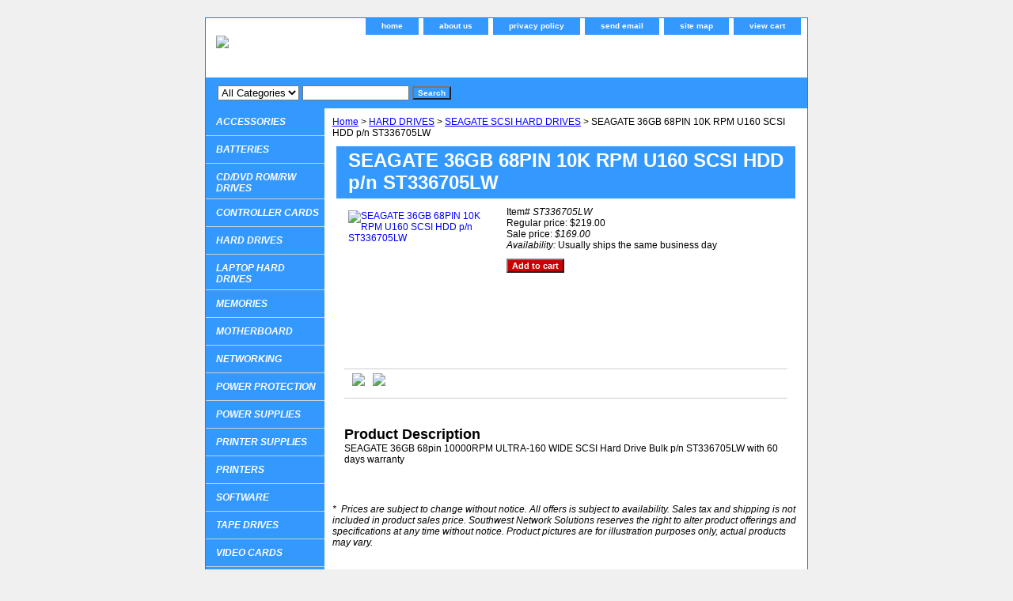

--- FILE ---
content_type: text/html
request_url: http://www.swnetworksolutions.com/st336705lw-b.html
body_size: 5117
content:
<!DOCTYPE html PUBLIC "-//W3C//DTD XHTML 1.0 Strict//EN" "http://www.w3.org/TR/xhtml1/DTD/xhtml1-strict.dtd"><html><head>
<link rel="image_src" href="https://sep.yimg.com/ay/yhst-13583232596255/seagate-36gb-68pin-10k-rpm-u160-scsi-hdd-p-n-st336705lw-1.gif" />
<meta property="og:image" content="https://sep.yimg.com/ay/yhst-13583232596255/seagate-36gb-68pin-10k-rpm-u160-scsi-hdd-p-n-st336705lw-1.gif" />
<title>SEAGATE 36GB 68PIN 10K RPM U160 SCSI HDD p/n ST336705LW</title><link rel="stylesheet" type="text/css" href="css-base.css" /><link rel="stylesheet" type="text/css" href="css-element.css" /><link rel="stylesheet" type="text/css" href="css-contents.css" /><link rel="stylesheet" type="text/css" href="css-edits.css" /></head><body class="vertical" id="maintype"><script type="text/javascript" id="yfc_loader" src="https://s.yimg.com/ae/store/yfc/jscore/loader_ae00b3f.js?q=yhst-13583232596255&ts=1649758799&p=1&h=order.store.yahoo.net"></script> <div id="ys_superbar">
	   <div id="ys_cpers">
		<div id="yscp_welcome_msg"></div>
		<div id="yscp_signin_link"></div>
		<div id="yscp_myaccount_link"></div>
		<div id="yscp_signout_link"></div>
	   </div>
	   <div id="yfc_mini"></div>
	   <div class="ys_clear"></div>
	</div>
      <div id="container"><div id="header"><ul id="nav-general"><li><a href="index.html">home</a></li><li><a href="info.html">about us</a></li><li><a href="privacypolicy.html">privacy policy</a></li><li><a href="mailto:">send email</a></li><li><a href="ind.html">site map</a></li><li><a href="https://order.store.yahoo.net/yhst-13583232596255/cgi-bin/wg-order?yhst-13583232596255">view cart</a></li></ul><br class="clear" /><h3 id="brandmark"><a href="index.html" title="SW NETWORK SOLUTIONS"><img src="https://sep.yimg.com/ay/yhst-13583232596255/maxtor-250gb-sata-150-7200-rpm-8mb-hdd-p-n-7y250m0-9.gif" width="234" height="84" border="0" hspace="0" vspace="0" alt="SW NETWORK SOLUTIONS" /></a></h3></div><form id="searcharea" name="searcharea" action="nsearch.html" method="GET"><fieldset><label for="searchfield" class="labelfield"><select name="section"><option value="">All Categories</option><option value="memories">MEMORIES </option></select><input type="text" id="query" name="query" placeholder="" ></label><label for="searchsubmit" class="buttonlabel"><input type="submit" id="searchsubmit" class="ys_primary" value="Search" name="searchsubmit"><input type="hidden" value="yhst-13583232596255" name="vwcatalog"></label></fieldset></form>   <script type="text/javascript"> 
                    var isSafari = !!navigator.userAgent.match(/Version\/[\d\.]+.*Safari/); 
                    var isIOS = !!navigator.platform && /iPad|iPhone|iPod/.test(navigator.platform); 
                    if (isSafari && isIOS) { 
                        document.forms["searcharea"].onsubmit = function (searchAreaForm) { 
                            var elementsList = this.elements, queryString = '', url = '', action = this.action; 
                            for(var i = 0; i < elementsList.length; i++) { 
                                if (elementsList[i].name) { 
                                    if (queryString) { 
                                        queryString = queryString + "&" +  elementsList[i].name + "=" + encodeURIComponent(elementsList[i].value); 
                                    } else { 
                                        queryString = elementsList[i].name + "=" + encodeURIComponent(elementsList[i].value); 
                                    } 
                                } 
                            } 
                            if (action.indexOf("?") == -1) { 
                                action = action + "?"; 
                            } 
                            url = action + queryString; 
                            window.location.href = url; 
                            return false; 
                        } 
                    } 
                </script> 
        <div id="bodyshell"><div id="bodycontent"><div class="breadcrumbs"><a href="index.html">Home</a> &gt; <a href="harddrives.html">HARD DRIVES</a> &gt; <a href="athadr.html">SEAGATE SCSI HARD DRIVES</a> &gt; SEAGATE 36GB 68PIN 10K RPM U160 SCSI HDD p/n ST336705LW</div><div id="contentarea"><div><h1 id="item-contenttitle">SEAGATE 36GB 68PIN 10K RPM U160 SCSI HDD p/n ST336705LW</h1><div id="itemarea"><a href="https://sep.yimg.com/ay/yhst-13583232596255/seagate-36gb-68pin-10k-rpm-u160-scsi-hdd-p-n-st336705lw-3.gif"><img src="https://sep.yimg.com/ay/yhst-13583232596255/seagate-36gb-68pin-10k-rpm-u160-scsi-hdd-p-n-st336705lw-4.gif" width="180" height="180" border="0" hspace="0" vspace="0" alt="SEAGATE 36GB 68PIN 10K RPM U160 SCSI HDD p/n ST336705LW" class="image-l" title="SEAGATE 36GB 68PIN 10K RPM U160 SCSI HDD p/n ST336705LW" /></a><div class="itemform productInfo"><form method="POST" action="https://order.store.yahoo.net/yhst-13583232596255/cgi-bin/wg-order?yhst-13583232596255+st336705lw-b"><div class="code">Item# <em>ST336705LW</em></div><div class="price">Regular price: $219.00</div><div class="sale-price-bold">Sale price: <em>$169.00</em></div><div class="itemavailable"><em>Availability: </em>Usually ships the same business day</div><input type="submit" value="Add to cart" class="ys_primary" title="Add to cart" /><input name="vwcatalog" type="hidden" value="yhst-13583232596255" /><input name="vwitem" type="hidden" value="st336705lw-b" /><input type="hidden" name=".autodone" value="http://www.swnetworksolutions.com/st336705lw-b.html" /></form></div><div style="clear:both"></div><div class="ys_promoitempage" id="ys_promoitempage" itemid="st336705lw-b" itemcode="ST336705LW" categoryflag="0"></div>
<script language="javascript">
document.getElementsByTagName('html')[0].setAttribute('xmlns:og', 'http://opengraphprotocol.org/schema/');
</script>
<div id="ys_social_top_hr"></div>
<div id="ys_social_media">
<div id="ys_social_tweet">
<script language="javascript">function tweetwindowopen(url,width,height){var left=parseInt((screen.availWidth/2)-(width/2));var top=parseInt((screen.availHeight/2)-(height/2));var prop="width="+width+",height="+height+",left="+left+",top="+top+",screenX="+left+",screenY="+top;window.open(url,'tweetwindow',prop);}</script>
<a href="javascript:void(0);" title="Tweet"><img id="ys_social_custom_tweet_icon" src="https://s.yimg.com/ae/store/secure/twitter.png" onClick="tweetwindowopen('https://twitter.com/share?count=none&text=SEAGATE+36GB+68PIN+10K+RPM+U160+SCSI+HDD+p/n+ST336705LW&url=http%3a//www.swnetworksolutions.com/st336705lw-b.html',550, 514)"></a></div>
<!--[if gt IE 6]>
<div id="ys_social_v_separator"><img src="https://s.yimg.com/ae/store/secure/v-separator.gif"></div>
<![endif]-->
<!--[if !IE]><!-->
<div id="ys_social_v_separator"><img src="https://s.yimg.com/ae/store/secure/v-separator.gif"></div>
<!--<![endif]-->
<div id="ys_social_fblike">
<!--[if gt IE 6]>
<script language="javascript">
document.getElementsByTagName('html')[0].setAttribute('xmlns:fb', 'http://ogp.me/ns/fb#');
</script>
<div id="fb-root"></div><script>(function(d, s, id) {var js, fjs = d.getElementsByTagName(s)[0];if (d.getElementById(id)) return;js = d.createElement(s); js.id = id;js.src = '//connect.facebook.net/en_US/all.js#xfbml=1&appId=';fjs.parentNode.insertBefore(js, fjs);}(document, 'script', 'facebook-jssdk'));</script><fb:like href="http://www.swnetworksolutions.com/st336705lw-b.html" layout="standard" show_faces="false" width="350" action="like" colorscheme="light"></fb:like>
<![endif]-->
<!--[if !IE]><!-->
<script language="javascript">
document.getElementsByTagName('html')[0].setAttribute('xmlns:fb', 'http://ogp.me/ns/fb#');
</script>
<div id="fb-root"></div><script>(function(d, s, id) {var js, fjs = d.getElementsByTagName(s)[0];if (d.getElementById(id)) return;js = d.createElement(s); js.id = id;js.src = '//connect.facebook.net/en_US/all.js#xfbml=1&appId=';fjs.parentNode.insertBefore(js, fjs);}(document, 'script', 'facebook-jssdk'));</script><fb:like href="http://www.swnetworksolutions.com/st336705lw-b.html" layout="standard" show_faces="false" width="350" action="like" colorscheme="light"></fb:like>
<!--<![endif]-->
</div>
</div>
<div id="ys_social_bottom_hr"></div>
</div><div id="caption"><h2 id="itempage-captiontitle">Product Description</h2><div>SEAGATE 36GB 68pin 10000RPM ULTRA-160 WIDE SCSI Hard Drive Bulk p/n ST336705LW with 60 days warranty</div></div><br clear="all" /></div></div><div id="finaltext"><i><span style="mso-fareast-font-family: Times New Roman; mso-ansi-language: EN-US; mso-fareast-language: EN-US; mso-bidi-language: AR-SA">*&nbsp; </span></i><i>Prices are subject to change without notice. All offers is subject to availability. Sales tax and shipping is not included in product sales price.
Southwest Network Solutions reserves the right to alter product offerings and
specifications at any time without notice. </span></i><i> Product pictures are for illustration purposes only, actual products may vary.<br /><br /><p align="center"> </span></span><br><br><!-- START SCANALERT CODE -->
<a target="_blank" href="https://www.scanalert.com/RatingVerify?ref=www.swnetworksolutions.com"><img width="94" height="54" border="0" src="//images.scanalert.com/meter/www.swnetworksolutions.com/13.gif" alt="HACKER SAFE certified sites prevent over 99.9% of hacker crime." oncontextmenu="alert('Copying Prohibited by Law - HACKER SAFE is a Trademark of McAfee, Inc.'); return false;"></a>
<!-- END SCANALERT CODE --></font></td></tr></table><br></font></td></tr></table></body></div></div><div id="nav-product"><ul><li><a href="accessories.html" title="ACCESSORIES">ACCESSORIES</a></li><li><a href="batteries.html" title="BATTERIES">BATTERIES</a></li><li><a href="cdromdrives.html" title="CD/DVD ROM/RW DRIVES">CD/DVD ROM/RW DRIVES</a></li><li><a href="coca.html" title="CONTROLLER CARDS">CONTROLLER CARDS</a></li><li><a href="harddrives.html" title="HARD DRIVES">HARD DRIVES</a></li><li><a href="lahadr3.html" title="LAPTOP HARD DRIVES">LAPTOP HARD DRIVES</a></li><li><a href="memories.html" title="MEMORIES">MEMORIES</a></li><li><a href="motherboard.html" title="MOTHERBOARD">MOTHERBOARD</a></li><li><a href="networking.html" title="NETWORKING">NETWORKING</a></li><li><a href="popr.html" title="POWER PROTECTION">POWER PROTECTION</a></li><li><a href="powersupplies.html" title="POWER SUPPLIES">POWER SUPPLIES</a></li><li><a href="prsu.html" title="PRINTER SUPPLIES">PRINTER SUPPLIES</a></li><li><a href="printers.html" title="PRINTERS">PRINTERS</a></li><li><a href="software.html" title="SOFTWARE">SOFTWARE</a></li><li><a href="tapedrives.html" title="TAPE DRIVES">TAPE DRIVES</a></li><li><a href="videocards.html" title="VIDEO CARDS">VIDEO CARDS</a></li></ul><div id="htmlbottom"><div id="badge" align="center"><a href="http://smallbusiness.yahoo.com/merchant/" target="_blank"><img src="http://l.yimg.com/a/i/us/smallbiz/gr/ecomby1_small.gif" width="82" height="29" border="0" align="middle" alt="ecommerce provided by Yahoo! Small Business"/></a></div></div></div></div><div id="footer"><span id="footer-links"><a href="index.html">home</a> | <a href="info.html">about us</a> | <a href="privacypolicy.html">privacy policy</a> | <a href="mailto:">send email</a> | <a href="ind.html">site map</a> | <a href="https://order.store.yahoo.net/yhst-13583232596255/cgi-bin/wg-order?yhst-13583232596255">view cart</a></span><span id="copyright">Copyright 2022. SW Network Solutions. All rights reserved.	</span></div></div></body>
<script type="text/javascript">var PAGE_ATTRS = {'storeId': 'yhst-13583232596255', 'itemId': 'st336705lw-b', 'isOrderable': '1', 'name': 'SEAGATE 36GB 68PIN 10K RPM U160 SCSI HDD p/n ST336705LW', 'salePrice': '169.00', 'listPrice': '219.00', 'brand': '', 'model': '', 'promoted': '', 'createTime': '1705441309', 'modifiedTime': '1705441309', 'catNamePath': 'CONTENT > HARD DRIVES > SEAGATE SCSI HARD DRIVES', 'upc': ''};</script><script type="text/javascript">
csell_env = 'ue1';
 var storeCheckoutDomain = 'order.store.turbify.net';
</script>

<script type="text/javascript">
  function toOSTN(node){
    if(node.hasAttributes()){
      for (const attr of node.attributes) {
        node.setAttribute(attr.name,attr.value.replace(/(us-dc1-order|us-dc2-order|order)\.(store|stores)\.([a-z0-9-]+)\.(net|com)/g, storeCheckoutDomain));
      }
    }
  };
  document.addEventListener('readystatechange', event => {
  if(typeof storeCheckoutDomain != 'undefined' && storeCheckoutDomain != "order.store.turbify.net"){
    if (event.target.readyState === "interactive") {
      fromOSYN = document.getElementsByTagName('form');
        for (let i = 0; i < fromOSYN.length; i++) {
          toOSTN(fromOSYN[i]);
        }
      }
    }
  });
</script>
<script type="text/javascript">
// Begin Store Generated Code
 </script> <script type="text/javascript" src="https://s.turbifycdn.com/lq/ult/ylc_1.9.js" ></script> <script type="text/javascript" src="https://s.turbifycdn.com/ae/lib/smbiz/store/csell/beacon-a9518fc6e4.js" >
</script>
<script type="text/javascript">
// Begin Store Generated Code
 csell_page_data = {}; csell_page_rec_data = []; ts='TOK_STORE_ID';
</script>
<script type="text/javascript">
// Begin Store Generated Code
function csell_GLOBAL_INIT_TAG() { var csell_token_map = {}; csell_token_map['TOK_SPACEID'] = '2022276099'; csell_token_map['TOK_URL'] = ''; csell_token_map['TOK_STORE_ID'] = 'yhst-13583232596255'; csell_token_map['TOK_ITEM_ID_LIST'] = 'st336705lw-b'; csell_token_map['TOK_ORDER_HOST'] = 'order.store.turbify.net'; csell_token_map['TOK_BEACON_TYPE'] = 'prod'; csell_token_map['TOK_RAND_KEY'] = 't'; csell_token_map['TOK_IS_ORDERABLE'] = '1';  c = csell_page_data; var x = (typeof storeCheckoutDomain == 'string')?storeCheckoutDomain:'order.store.turbify.net'; var t = csell_token_map; c['s'] = t['TOK_SPACEID']; c['url'] = t['TOK_URL']; c['si'] = t[ts]; c['ii'] = t['TOK_ITEM_ID_LIST']; c['bt'] = t['TOK_BEACON_TYPE']; c['rnd'] = t['TOK_RAND_KEY']; c['io'] = t['TOK_IS_ORDERABLE']; YStore.addItemUrl = 'http%s://'+x+'/'+t[ts]+'/ymix/MetaController.html?eventName.addEvent&cartDS.shoppingcart_ROW0_m_orderItemVector_ROW0_m_itemId=%s&cartDS.shoppingcart_ROW0_m_orderItemVector_ROW0_m_quantity=1&ysco_key_cs_item=1&sectionId=ysco.cart&ysco_key_store_id='+t[ts]; } 
</script>
<script type="text/javascript">
// Begin Store Generated Code
function csell_REC_VIEW_TAG() {  var env = (typeof csell_env == 'string')?csell_env:'prod'; var p = csell_page_data; var a = '/sid='+p['si']+'/io='+p['io']+'/ii='+p['ii']+'/bt='+p['bt']+'-view'+'/en='+env; var r=Math.random(); YStore.CrossSellBeacon.renderBeaconWithRecData(p['url']+'/p/s='+p['s']+'/'+p['rnd']+'='+r+a); } 
</script>
<script type="text/javascript">
// Begin Store Generated Code
var csell_token_map = {}; csell_token_map['TOK_PAGE'] = 'p'; csell_token_map['TOK_CURR_SYM'] = '$'; csell_token_map['TOK_WS_URL'] = 'https://yhst-13583232596255.csell.store.turbify.net/cs/recommend?itemids=st336705lw-b&location=p'; csell_token_map['TOK_SHOW_CS_RECS'] = 'true';  var t = csell_token_map; csell_GLOBAL_INIT_TAG(); YStore.page = t['TOK_PAGE']; YStore.currencySymbol = t['TOK_CURR_SYM']; YStore.crossSellUrl = t['TOK_WS_URL']; YStore.showCSRecs = t['TOK_SHOW_CS_RECS']; </script> <script type="text/javascript" src="https://s.turbifycdn.com/ae/store/secure/recs-1.3.2.2.js" ></script> <script type="text/javascript" >
</script>
</html>
<!-- html105.prod.store.e1b.lumsb.com Wed Jan 21 08:24:24 PST 2026 -->
